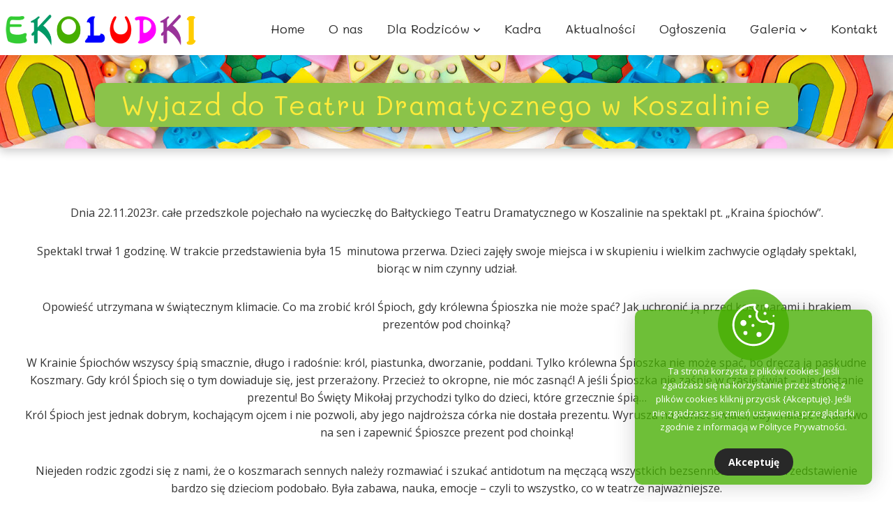

--- FILE ---
content_type: text/html; charset=UTF-8
request_url: https://ekoludki.edu.pl/wyjazd-do-teatru-dramatycznego-w-koszalinie/
body_size: 12939
content:
<!DOCTYPE html><html lang="pl-PL"><head><meta http-equiv="Content-Type" content="text/html; charset=UTF-8"/><meta name="viewport" content="width=device-width, initial-scale=1.0, minimum-scale=1.0"/><link media="all" href="https://ekoludki.edu.pl/wp-content/cache/autoptimize/css/autoptimize_f9594d3462d86d7f3e7536815098e1a9.css" rel="stylesheet"><style media="screen and (max-width: 1024px)">.header_1,.header_2,.header_3{width:100%}div#layout.layout_1,div#layout.layout_2{width:94% !important}div#layout.layout_1 .row,div#layout.layout_2 .row{width:90% !important}</style><link media="screen and (max-width: 768px)" href="https://ekoludki.edu.pl/wp-content/cache/autoptimize/css/autoptimize_9b82dfa87c89af70ab705b9238ca7473.css" rel="stylesheet"><link media="screen and (max-width: 480px)" href="https://ekoludki.edu.pl/wp-content/cache/autoptimize/css/autoptimize_275db5822d7b7285d41278603c0979b6.css" rel="stylesheet"><title>Wyjazd do Teatru Dramatycznego w Koszalinie &#8211; Przedszkole EkoLudki</title><meta name='robots' content='max-image-preview:large' /><link rel='dns-prefetch' href='//fonts.googleapis.com' /><link rel="alternate" type="application/rss+xml" title="Przedszkole EkoLudki &raquo; Kanał z wpisami" href="https://ekoludki.edu.pl/feed/" /><link rel="alternate" title="oEmbed (JSON)" type="application/json+oembed" href="https://ekoludki.edu.pl/wp-json/oembed/1.0/embed?url=https%3A%2F%2Fekoludki.edu.pl%2Fwyjazd-do-teatru-dramatycznego-w-koszalinie%2F" /><link rel="alternate" title="oEmbed (XML)" type="text/xml+oembed" href="https://ekoludki.edu.pl/wp-json/oembed/1.0/embed?url=https%3A%2F%2Fekoludki.edu.pl%2Fwyjazd-do-teatru-dramatycznego-w-koszalinie%2F&#038;format=xml" /><link rel='stylesheet' id='google-font-open-sans-css' href='https://fonts.googleapis.com/css?family=Open+Sans%3A300%2C400%2C700&#038;ver=6.9' media='all' /><link rel='stylesheet' id='google-font-mali-css' href='https://fonts.googleapis.com/css?family=Mali%3A300%2C400%2C700&#038;ver=6.9' media='all' /> <script src="https://ekoludki.edu.pl/wp-includes/js/jquery/jquery.min.js?ver=3.7.1" id="jquery-core-js"></script> <script></script><link rel="https://api.w.org/" href="https://ekoludki.edu.pl/wp-json/" /><link rel="alternate" title="JSON" type="application/json" href="https://ekoludki.edu.pl/wp-json/wp/v2/posts/7311" /><link rel="EditURI" type="application/rsd+xml" title="RSD" href="https://ekoludki.edu.pl/xmlrpc.php?rsd" /><meta name="generator" content="WordPress 6.9" /><link rel="canonical" href="https://ekoludki.edu.pl/wyjazd-do-teatru-dramatycznego-w-koszalinie/" /><link rel='shortlink' href='https://ekoludki.edu.pl/?p=7311' /><meta name="format-detection" content="telephone=no"> <script>document.documentElement.className=document.documentElement.className.replace('no-js','js');</script> <meta name="generator" content="Powered by WPBakery Page Builder - drag and drop page builder for WordPress."/><meta name="generator" content="Powered by Slider Revolution 6.7.14 - responsive, Mobile-Friendly Slider Plugin for WordPress with comfortable drag and drop interface." /><style id="codevz-inline-css" data-noptimize>.admin-bar .cz_fixed_top_border{top:32px}.admin-bar i.offcanvas-close{top:32px}.admin-bar .offcanvas_area,.admin-bar .hidden_top_bar{margin-top:32px}.admin-bar .header_5,.admin-bar .onSticky{top:32px}@media screen and (max-width:768px){.admin-bar .header_5,.admin-bar .onSticky,.admin-bar .cz_fixed_top_border,.admin-bar i.offcanvas-close{top:46px}.admin-bar .onSticky{top:0}.admin-bar .offcanvas_area,.admin-bar .offcanvas_area,.admin-bar .hidden_top_bar{margin-top:46px;height:calc(100% - 46px)}}.row,section.elementor-section.elementor-section-boxed>.elementor-container{width:1270px}a:hover,.sf-menu>.cz.current_menu>a,.sf-menu>.cz .cz.current_menu>a,.sf-menu>.current-menu-parent>a,.comment-text .star-rating span,.codevz-404 span{color:#46ae00}form button,.button,#edd-purchase-button,.edd-submit,.edd-submit.button.blue,.edd-submit.button.blue:hover,.edd-submit.button.blue:focus,[type=submit].edd-submit,.sf-menu>.cz>a:before,.sf-menu>.cz>a:before,.post-password-form input[type=submit],.wpcf7-submit,.submit_user,#commentform #submit,.commentlist li.bypostauthor>.comment-body:after,.commentlist li.comment-author-admin>.comment-body:after,.pagination .current,.pagination>b,.pagination a:hover,.page-numbers .current,.page-numbers a:hover,.pagination .next:hover,.pagination .prev:hover,input[type=submit],.sticky:before,.commentlist li.comment-author-admin .fn,input[type=submit],input[type=button],.cz_header_button,.cz_default_portfolio a,.cz_readmore,.more-link,a.cz_btn,div.cz_btn{background-color:#46ae00}.cs_load_more_doing,div.wpcf7 .wpcf7-form .ajax-loader{border-right-color:#46ae00}input:focus,textarea:focus,select:focus{border-color:#46ae00 !important}::selection{background-color:#46ae00;color:#fff}::-moz-selection{background-color:#46ae00;color:#fff}form button,.comment-form button,a.cz_btn,div.cz_btn,a.cz_btn_half_to_fill:before,a.cz_btn_half_to_fill_v:before,a.cz_btn_half_to_fill:after,a.cz_btn_half_to_fill_v:after,a.cz_btn_unroll_v:before,a.cz_btn_unroll_h:before,a.cz_btn_fill_up:before,a.cz_btn_fill_down:before,a.cz_btn_fill_left:before,a.cz_btn_fill_right:before,.wpcf7-submit,input[type=submit],input[type=button],.button,.cz_header_button,.woocommerce a.button,.woocommerce input.button,.woocommerce #respond input#submit.alt,.woocommerce a.button.alt,.woocommerce button.button.alt,.woocommerce input.button.alt,.woocommerce #respond input#submit,.woocommerce a.button,.woocommerce button.button,.woocommerce input.button,#edd-purchase-button,.edd-submit,[type=submit].edd-submit,.edd-submit.button.blue,.woocommerce #payment #place_order,.woocommerce-page #payment #place_order,.woocommerce button.button:disabled,.woocommerce button.button:disabled[disabled],.woocommerce a.button.wc-forward,.wp-block-search .wp-block-search__button{background-color:#3f51b5;border-style:solid;border-radius:2px}form button:hover,.comment-form button:hover,a.cz_btn:hover,div.cz_btn:hover,a.cz_btn_half_to_fill:hover:before,a.cz_btn_half_to_fill_v:hover:before,a.cz_btn_half_to_fill:hover:after,a.cz_btn_half_to_fill_v:hover:after,a.cz_btn_unroll_v:after,a.cz_btn_unroll_h:after,a.cz_btn_fill_up:after,a.cz_btn_fill_down:after,a.cz_btn_fill_left:after,a.cz_btn_fill_right:after,.wpcf7-submit:hover,input[type=submit]:hover,input[type=button]:hover,.button:hover,.cz_header_button:hover,.woocommerce a.button:hover,.woocommerce input.button:hover,.woocommerce #respond input#submit.alt:hover,.woocommerce a.button.alt:hover,.woocommerce button.button.alt:hover,.woocommerce input.button.alt:hover,.woocommerce #respond input#submit:hover,.woocommerce a.button:hover,.woocommerce button.button:hover,.woocommerce input.button:hover,#edd-purchase-button:hover,.edd-submit:hover,[type=submit].edd-submit:hover,.edd-submit.button.blue:hover,.edd-submit.button.blue:focus,.woocommerce #payment #place_order:hover,.woocommerce-page #payment #place_order:hover,.woocommerce div.product form.cart .button:hover,.woocommerce button.button:disabled:hover,.woocommerce button.button:disabled[disabled]:hover,.woocommerce a.button.wc-forward:hover,.wp-block-search .wp-block-search__button:hover{background-color:#e53935}.widget{background-color:#fff;border-style:solid;border-width:1px;border-color:#ccc;border-radius:0;box-shadow:0px 5px 25px 0px rgba(0,0,0,.2)}.widget a{padding-left:12px;border-style:solid;border-left-width:1px;border-color:#46ae00}.widget>h4,.sidebar_inner .widget_block>div>div>h2{font-size:32px;background-color:#f7f7f7;width:auto;height:30px;padding-left:12px;border-style:none}input,textarea,select,.qty,.woocommerce-input-wrapper .select2-selection--single,#add_payment_method table.cart td.actions .coupon .input-text,.woocommerce-cart table.cart td.actions .coupon .input-text,.woocommerce-checkout table.cart td.actions .coupon .input-text{padding-top:12px;padding-bottom:12px;border-style:solid;border-radius:2px}.elms_row .cz_social a,.fixed_side .cz_social a,#xtra-social-popup [class*=xtra-social-type-] a{font-size:16px;color:#fff;background-color:rgba(255,255,255,.05);padding:5px;margin-right:3px;margin-left:4px;border-style:solid;border-radius:50px}.header_1{background-color:transparent;background-image:linear-gradient(180deg,#46ae00,#e53935)}#menu_header_1>.cz>a{font-size:16px;color:#fff;font-weight:300;text-transform:uppercase;padding-right:0;padding-left:0;margin-right:15px;margin-left:15px}#menu_header_1>.cz>a:hover,#menu_header_1>.cz:hover>a,#menu_header_1>.cz.current_menu>a,#menu_header_1>.current-menu-parent>a{color:#fff}#menu_header_1>.cz>a:before{background-color:#fff;height:2px;border-radius:3px;bottom:2px;left:0}#menu_header_1>.cz:after{color:rgba(255,255,255,.2)}#menu_header_1 .cz .sub-menu:not(.cz_megamenu_inner_ul),#menu_header_1 .cz_megamenu_inner_ul .cz_megamenu_inner_ul{background-color:#46ae00;width:200px;padding:24px 2px 24px 6px;margin-left:27px;border-radius:15px}#menu_header_1 .cz .cz a{font-size:12px;color:rgba(255,255,255,.61);text-transform:uppercase;border-color:rgba(255,255,255,.01)}#menu_header_1 .cz .cz a:hover,#menu_header_1 .cz .cz:hover>a,#menu_header_1 .cz .cz.current_menu>a,#menu_header_1 .cz .current_menu>.current_menu{color:#fff}.header_2{background-color:#fff;box-shadow:0px 0px 22px 0px rgba(0,0,0,.15)}#menu_header_2>.cz>a{font-size:18px;color:#2d2d2d;font-weight:400;text-transform:none;padding-right:5px;padding-left:5px;margin-right:12px;margin-left:12px}#menu_header_2>.cz>a:hover,#menu_header_2>.cz:hover>a,#menu_header_2>.cz.current_menu>a,#menu_header_2>.current-menu-parent>a{color:#e53935}#menu_header_2>.cz>a:before{background-color:#46ae00;height:2px;border-radius:0;bottom:7px}.rtl #menu_header_2>.cz>a:before{left:auto;right:-15px}#menu_header_2 .cz .sub-menu:not(.cz_megamenu_inner_ul),#menu_header_2 .cz_megamenu_inner_ul .cz_megamenu_inner_ul{background-color:#fff;width:260px;padding:0;margin:1px 12px 0 35px;border-style:solid;border-radius:3px;box-shadow:0px 5px 30px 0px rgba(0,0,0,.27)}#menu_header_2 .cz .cz a{font-size:17px;color:#353535;letter-spacing:0px;padding-top:15px;padding-bottom:15px;border-style:solid;border-bottom-width:1px;border-color:#d8d8d8}#menu_header_2 .cz .cz a:hover,#menu_header_2 .cz .cz:hover>a,#menu_header_2 .cz .cz.current_menu>a,#menu_header_2 .cz .current_menu>.current_menu{color:#e53935;background-color:rgba(221,221,221,.28);padding-right:30px;padding-left:30px}.onSticky{background-color:#fff !important;box-shadow:0px 10px 35px 0px rgba(0,0,0,.1) !important}.header_4{padding-top:-2px;box-shadow:0px 10px 20px 0px rgba(0,0,0,.08)}#menu_header_4{background-size:cover;background-color:#f7f7f7;padding-top:21px}#menu_header_4>.cz>a{color:#282828;font-weight:500;border-style:solid;border-bottom-width:1px;border-color:rgba(0,0,0,.15)}#menu_header_4>.cz>a:hover,#menu_header_4>.cz:hover>a,#menu_header_4>.cz.current_menu>a,#menu_header_4>.current-menu-parent>a{color:#fff;background-color:#e53935}#menu_header_4 .cz .cz a{color:#fff;background-color:#46ae00;border-style:solid;border-color:rgba(0,0,0,.15)}#menu_header_4 .cz .cz a:hover,#menu_header_4 .cz .cz:hover>a,#menu_header_4 .cz .cz.current_menu>a,#menu_header_4 .cz .current_menu>.current_menu{color:#000}.page_title,.header_onthe_cover .page_title{color:#fff;background-repeat:no-repeat;background-position:center center;background-size:cover;background-image:url(https://ekoludki.edu.pl/wp-content/uploads/2022/10/top.jpg);padding:40px 0 10px;box-shadow:0px 5px 12px 0px rgba(0,0,0,.19)}.page_title .section_title{font-size:38px;color:#ffeb3b;font-weight:400;letter-spacing:1.3px;background-color:#8bc34a;padding:8px 38px;margin-bottom:21px;border-radius:12px;box-shadow:4px 4px 12px 4px rgba(0,0,0,.17)}.page_title a,.page_title i{font-size:14px;color:#fff}.breadcrumbs{padding-top:9px;border-style:solid;border-radius:22px}[class*=cz_tooltip_] [data-title]:after{font-family:'Open Sans'}body,body.rtl,.rtl form{font-size:16px;color:#333;font-family:'Open Sans';line-height:1.7}body h1{font-size:46px;font-weight:400}body h2{font-size:40px;font-weight:400}body h3{font-size:34px;font-weight:300}body h4{font-size:28px;font-weight:400}body h5{font-size:22px;font-weight:400}body h6{font-size:18px;color:#333;font-weight:400;letter-spacing:0px}.cz_middle_footer{background-color:transparent;background-image:linear-gradient(180deg,#fff,rgba(139,195,74,.35),#8bc34a);padding-top:45px;padding-bottom:10px;border-style:solid;border-top-width:2px;border-color:#eee}.footer_widget{font-size:15px;color:#333;padding:10px}.cz_middle_footer a{font-size:15px;color:#666;line-height:2;margin-left:-20px}.rtl .cz_middle_footer a{margin-left:0;margin-right:-20px}.cz_middle_footer a:hover{color:#e53935;margin-right:0;margin-left:0}.footer_2{background-color:#e53935}i.backtotop{font-size:14px;color:#fff;background-color:#18c735;border-style:solid;border-radius:50px}.footer_widget>h4,footer .widget_block>div>div>h2{font-size:21px;color:#e53935;font-weight:400;letter-spacing:0px;margin-bottom:7px;border-style:solid;border-bottom-width:1px;border-color:#fff}.woocommerce ul.products li.product a img{padding-top:0;padding-bottom:0;margin-bottom:0;border-style:none;border-width:1px;border-radius:2px}i.backtotop:hover{background-color:#e53935}.woocommerce ul.products li.product .woocommerce-loop-category__title,.woocommerce ul.products li.product .woocommerce-loop-product__title,.woocommerce ul.products li.product h3,.woocommerce.woo-template-2 ul.products li.product .woocommerce-loop-category__title,.woocommerce.woo-template-2 ul.products li.product .woocommerce-loop-product__title,.woocommerce.woo-template-2 ul.products li.product h3{letter-spacing:-1px;background-color:#fff;padding-bottom:30px;margin-bottom:20px}.woocommerce ul.products li.product .star-rating{display:none}.woocommerce ul.products li.product .button.add_to_cart_button,.woocommerce ul.products li.product .button[class*=product_type_]{font-size:14px;font-weight:400;background-color:transparent;background-image:linear-gradient(135deg,#46ae00,#e53935);border-style:solid;border-radius:2px;position:absolute;bottom:120px;left:calc(50% - 70px);opacity:.0}.woocommerce span.onsale,.woocommerce ul.products li.product .onsale,.woocommerce.single span.onsale,.woocommerce.single ul.products li.product .onsale{font-size:13px;color:#fff;font-weight:400;line-height:1em;letter-spacing:2px;background-color:transparent;background-image:linear-gradient(135deg,#46ae00,#e53935);width:1em;height:1em;padding:11px 12px;border-radius:2px;top:15px;left:15px}.woocommerce ul.products li.product .price{font-size:18px;color:#46ae00;font-weight:500;margin-left:-1px;border-radius:2px;top:15px;right:15px}.woocommerce div.product .product_title{font-size:32px;letter-spacing:-1px}.woocommerce .woocommerce-product-rating .star-rating{color:#e53935}.woocommerce div.product .summary p.price,.woocommerce div.product .summary span.price{font-size:24px;color:#000;font-weight:200}.widget a:hover{color:#46ae00}.tagcloud a,.widget .tagcloud a,.cz_post_cat a{color:rgba(0,0,0,.6);background-color:rgba(255,255,255,.1);padding:5px 8px 5px 9px;margin-right:5px;border-style:none;border-width:0;border-radius:2px;box-shadow:0px 0px 8px 0px rgba(0,0,0,.1)}.tagcloud a:hover,.widget .tagcloud a:hover,.cz_post_cat a:hover{color:#fff;background-color:#46ae00}.pagination a,.pagination>b,.pagination span,.page-numbers a,.page-numbers span,.woocommerce nav.woocommerce-pagination ul li a,.woocommerce nav.woocommerce-pagination ul li span{color:rgba(0,0,0,.5);font-weight:500;margin-right:2px;margin-left:2px;border-radius:2px}#menu_header_1 .sub-menu .sub-menu:not(.cz_megamenu_inner_ul){margin-top:-24px;margin-left:4px}#menu_header_2 .sub-menu .sub-menu:not(.cz_megamenu_inner_ul){margin-top:-1px;margin-left:12px}.page_title .row{background-color:transparent}.cz-cpt-post .cz_readmore,.cz-cpt-post .more-link{font-size:14px;color:#fff;background-color:#46ae00;padding:7px 20px 7px 10px;border-radius:4px;box-shadow:0px 0px 12px 0px rgba(0,0,0,.21)}.rtl.cz-cpt-post .cz_readmore,.rtl.cz-cpt-post .more-link{padding-left:20px;padding-right:10px}.cz-cpt-post .cz_readmore:hover,.cz-cpt-post .more-link:hover{color:#fff;background-color:#e53935}.cz-cpt-post .cz_readmore i,.cz-cpt-post .more-link i{color:#fff}.rtl.cz-cpt-post .cz_readmore i,.rtl.cz-cpt-post .more-link i{margin-right:0;margin-left:10px}.woocommerce ul.products li.product .button.add_to_cart_button:hover,.woocommerce ul.products li.product .button[class*=product_type_]:hover{color:#46ae00;background-color:transparent;background-image:linear-gradient(45deg,#fff,#fff);box-shadow:0px 5px 20px 0px rgba(0,0,0,.2);bottom:130px;opacity:1}.woocommerce div.product div.images img{border-radius:5px}h1,h2,h3,h4,h5,h6{color:#46ae00;font-family:'Mali';line-height:1.25;letter-spacing:-1px}.cz-cpt-post .cz_post_image,.cz-cpt-post .cz_post_svg{width:0;height:0;border-style:solid}.cz-cpt-post .cz_default_loop>div{padding-bottom:30px;border-style:none;border-bottom-width:1px;border-radius:2px}.woocommerce .woocommerce-result-count{font-size:14px;background-color:rgba(255,255,255,.03);padding:8px 30px;border-radius:50px}.woocommerce ul.products li.product .woocommerce-loop-product__link{border-radius:2px;box-shadow:0px 5px 35px 0px rgba(0,0,0,.08)}.cz-cpt-portfolio .cz_default_loop .cz_post_title h3{font-size:24px;color:#000;font-weight:700;letter-spacing:-1px}#menu_header_4>.cz{border-style:solid}[class*=cz_tooltip_] [data-title]:after{color:#fff;background-color:#e53935;padding-top:7px;padding-bottom:7px;border-radius:2px}.sidebar_inner{margin-top:35px}#menu_header_2>.cz>a .cz_indicator{font-size:12px}#menu_header_4>.cz>a .cz_indicator{font-size:21px;color:#000;border-style:solid;border-color:rgba(0,0,0,.15)}#menu_header_4 .cz .cz a .cz_indicator{font-size:12px;color:#000;border-style:solid;border-color:rgba(0,0,0,.15)}.cz-cpt-post .cz_default_loop .cz_post_title h3{font-size:28px;font-weight:400;letter-spacing:0px}.cz-cpt-post .cz_default_loop .cz_post_author_avatar img{width:0;height:0}.cz-cpt-post .cz_default_loop .cz_post_author_name{font-size:0px}.cz-cpt-post .cz_default_loop .cz_post_date{margin-top:-28px;margin-left:-15px}.cz-cpt-post .cz_default_loop .cz_post_excerpt{font-size:16px;color:rgba(0,0,0,.63);line-height:1.8}.single_con{font-size:16px;line-height:1.6}.single .content .xtra-post-title{font-size:42px}.single_con .cz_single_fi img{border-radius:3px}.next_prev .previous i,.next_prev .next i{color:#e53935;background-color:rgba(255,255,255,.1);border-style:solid;border-width:1px;border-color:rgba(70,174,0,.74);border-radius:2px;box-shadow:0px 2px 10px 0px rgba(0,0,0,.1)}.next_prev .previous:hover i,.next_prev .next:hover i{color:#fff;background-color:#e53935}.next_prev h4{font-size:18px;color:#3f51b5;letter-spacing:0px}.next_prev h4 small{font-size:13px;color:rgba(0,0,0,.72);margin-bottom:6px}#comments>h3,.content.cz_related_posts>h4,.cz_author_box h4,.related.products>h2,.upsells.products>h2,.up-sells.products>h2{color:#000;font-weight:500;letter-spacing:0px;background-color:#fff;padding:20px;margin-top:30px;margin-bottom:30px;border-style:solid;border-bottom-width:0;border-left-width:10px;border-color:#e53935;border-radius:2px;box-shadow:0px 5px 15px 0px rgba(0,0,0,.08)}.rtl #comments>h3,.rtl .content.cz_related_posts>h4,.rtl .cz_author_box h4,.rtl .related.products>h2,.rtl .upsells.products>h2,.rtl .up-sells.products>h2{border-left-width:0;border-right-width:10px}.cz_related_posts .cz_related_post .cz_post_image{border-radius:3px;box-shadow:0px 5px 25px 0px rgba(0,0,0,.1)}.cz_related_posts .cz_related_post h3{font-size:24px;color:#46ae00;font-weight:400;letter-spacing:-1px;margin-top:15px}.cz_related_posts .cz_related_post_date{font-size:12px;color:#e53935}.cz_related_posts .cz_related_post_date a{color:rgba(0,0,0,.5)}.xtra-comments .commentlist li article{font-size:17px;margin-bottom:30px;border-style:none;box-shadow:0px 5px 25px 0px rgba(0,0,0,.08)}.cz-cpt-portfolio .cz_default_loop .cz_post_title h3:hover{color:#46ae00}.sf-menu,.sf-menu>.cz>a{font-family:'Mali'}.cz-cpt-post article .cz_post_icon{color:#fff;background-color:transparent;background-image:linear-gradient(135deg,#46ae00,#e53935)}.cz-cpt-post .cz_readmore:hover i,.cz-cpt-post .more-link:hover i{color:#fff}.cz_related_posts .cz_related_post:hover .cz_post_image{box-shadow:0px 10px 35px 0px rgba(0,0,0,.25)}.cz-cpt-portfolio article .cz_post_icon{color:#fff;background-color:transparent;background-image:linear-gradient(135deg,#46ae00,#e53935)}.cz-cpt-portfolio .cz_default_loop .cz_post_date{color:rgba(0,0,0,.46)}.woocommerce ul.products li.product:hover .woocommerce-loop-product__link{box-shadow:0px 5px 45px 0px rgba(0,0,0,.2)}.single_con .tagcloud a:first-child,.single_con .cz_post_cat a:first-child{color:#fff;background-color:#46ae00;margin-right:6px}.widget>h4:before,.sidebar_inner .widget_block>div>div>h2:before{background-color:#46ae00;width:2px;height:49px;margin-left:-12px;top:-2px;left:5px}.rtl .widget>h4:before,.rtl .sidebar_inner .widget_block>div>div>h2:before{left:auto;right:-30px}.woocommerce div.product .woocommerce-tabs .panel{font-size:16px;background-color:#fff;padding:50px;border-style:none;border-radius:2px;box-shadow:0px 10px 35px 0px rgba(0,0,0,.12)}.woocommerce div.product .woocommerce-tabs ul.tabs li.active{color:rgba(70,174,0,.9);font-weight:500;background-color:#fff;margin-right:5px;margin-left:5px;border-style:none;border-radius:2px 2px 0 0}.woocommerce div.product .woocommerce-tabs ul.tabs li{font-size:16px;font-weight:400;background-color:#fff;border-style:none;border-radius:2px;box-shadow:0px 10px 35px 0px rgba(0,0,0,.12);margin-top:15px !important}.woocommerce ul.products li.product:hover .woocommerce-loop-category__title,.woocommerce ul.products li.product:hover .woocommerce-loop-product__title,.woocommerce ul.products li.product:hover h3,.woocommerce.woo-template-2 ul.products li.product:hover .woocommerce-loop-category__title,.woocommerce.woo-template-2 ul.products li.product:hover .woocommerce-loop-product__title,.woocommerce.woo-template-2 ul.products li.product:hover h3{color:#46ae00}.woocommerce div.product .summary p.price del span,.woocommerce div.product .summary span.price del span{font-size:20px;text-decoration:none}div.xtra-share{background-color:#fff;border-style:none;box-shadow:0px 5px 25px 0px rgba(0,0,0,.1)}div.xtra-share a{color:#46ae00;opacity:1}div.xtra-share a:hover{color:#e53935}.woocommerce div.product form.cart .button:hover{color:#46ae00;background-color:transparent;background-image:linear-gradient(45deg,#fff,#fff);box-shadow:0px 5px 20px 0px rgba(0,0,0,.2);bottom:130px;opacity:1}.woocommerce .cart .xtra-product-icons{background-color:transparent;background-image:linear-gradient(135deg,#46ae00,#e53935);border-style:solid;border-radius:2px}.woocommerce .cart .xtra-product-icons:hover{color:#46ae00;background-color:transparent;background-image:linear-gradient(45deg,#fff,#fff);box-shadow:0px 5px 20px 0px rgba(0,0,0,.2);bottom:130px;opacity:1}.products .product .xtra-product-icons{background-color:transparent;background-image:linear-gradient(45deg,#46ae00,#e53935);margin-right:5px;border-radius:2px}.rtl .products .product .xtra-product-icons{margin-right:0;margin-left:5px}.products .product .xtra-add-to-wishlist:hover{background-color:#e53935}.products .product .xtra-product-quick-view:hover{background-color:#e53935}.cz_related_posts .cz_related_post_date a:hover{color:#46ae00}#xtra_quick_view .cz_popup_in{border-radius:2px;box-shadow:0px 10px 35px 0px rgba(0,0,0,.2)}.woocommerce div.product form.cart .button{font-weight:500;background-color:transparent;background-image:linear-gradient(135deg,#46ae00,#e53935);border-style:solid;border-radius:2px}.products .product .xtra-add-to-wishlist{border-radius:2px 2px 0 0}.products .product .xtra-product-quick-view{border-radius:0 0 2px 2px}.single .xtra-post-title-date a{letter-spacing:0px;margin-top:0}.quantity-up{color:#fff;background-color:transparent;background-image:linear-gradient(90deg,#46ae00,#e53935);padding:2px;margin-left:-17px;border-radius:3px}.quantity-up:hover{color:#46ae00;background-color:transparent;background-image:linear-gradient(90deg,#fff,#fff);box-shadow:0px 10px 20px 0px rgba(0,0,0,.15)}.woocommerce .quantity .qty{width:80px;padding-right:50px;padding-left:50px;margin-left:-11px;border-radius:3px}.quantity-down{color:#fff;background-color:transparent;background-image:linear-gradient(90deg,#46ae00,#e53935);padding:2px;border-radius:3px}.quantity-down:hover{color:#46ae00;background-color:transparent;background-image:linear-gradient(90deg,#fff,#fff);box-shadow:0px 10px 20px 0px rgba(0,0,0,.15)}div.xtra-share:before{font-size:14px;color:rgba(229,57,53,.4)}.xtra-fixed-mobile-nav{background-color:#fff;box-shadow:0px -5px 20px 0px rgba(0,0,0,.12)}.xtra-fixed-mobile-nav a i,.xtra-fixed-mobile-nav a img{font-size:28px;color:#e53935}.xtra-fixed-mobile-nav a span{font-size:18px;color:#46ae00;margin-left:10px}.rtl .xtra-fixed-mobile-nav a span{margin-left:0;margin-right:10px}div.xtra-cookie{font-size:13px;background-color:rgba(70,174,0,.78);padding:21px}a.xtra-cookie-button{background-color:#3f51b5}@media screen and (max-width:1270px){#layout{width:100%!important}#layout.layout_1,#layout.layout_2{width:95%!important}.row{width:90% !important;padding:0}blockquote{padding:20px}footer .elms_center,footer .have_center .elms_left,footer .have_center .elms_center,footer .have_center .elms_right{float:none;display:block;text-align:center;margin:0 auto;flex:unset}}@media screen and (max-width:480px){.single .content .xtra-post-title{font-size:36px;text-align:center;margin-top:-30px}#comments>h3,.content.cz_related_posts>h4,.cz_author_box h4,.related.products>h2,.upsells.products>h2,.up-sells.products>h2{font-size:16px;text-align:center;padding-top:10px;padding-bottom:10px;margin-bottom:20px;border-style:solid;border-width:0 5px}.cz_related_posts .cz_related_post>div{text-align:center}.cz_related_posts .cz_related_post h3{font-size:22px}.xtra-comments .commentlist li article{font-size:15px;line-height:1.5;padding:25px}.woocommerce .woocommerce-result-count{margin-top:-40px}.widget>h4:before,.sidebar_inner .widget_block>div>div>h2:before{bottom:5px;left:50%}.woocommerce div.product .woocommerce-tabs .panel{font-size:15px;line-height:1.5;padding:25px;margin-bottom:0}.woocommerce div.product .woocommerce-tabs ul.tabs li{font-size:14px}}</style><script>function setREVStartSize(e){window.RSIW=window.RSIW===undefined?window.innerWidth:window.RSIW;window.RSIH=window.RSIH===undefined?window.innerHeight:window.RSIH;try{var pw=document.getElementById(e.c).parentNode.offsetWidth,newh;pw=pw===0||isNaN(pw)||(e.l=="fullwidth"||e.layout=="fullwidth")?window.RSIW:pw;e.tabw=e.tabw===undefined?0:parseInt(e.tabw);e.thumbw=e.thumbw===undefined?0:parseInt(e.thumbw);e.tabh=e.tabh===undefined?0:parseInt(e.tabh);e.thumbh=e.thumbh===undefined?0:parseInt(e.thumbh);e.tabhide=e.tabhide===undefined?0:parseInt(e.tabhide);e.thumbhide=e.thumbhide===undefined?0:parseInt(e.thumbhide);e.mh=e.mh===undefined||e.mh==""||e.mh==="auto"?0:parseInt(e.mh,0);if(e.layout==="fullscreen"||e.l==="fullscreen")
newh=Math.max(e.mh,window.RSIH);else{e.gw=Array.isArray(e.gw)?e.gw:[e.gw];for(var i in e.rl)if(e.gw[i]===undefined||e.gw[i]===0)e.gw[i]=e.gw[i-1];e.gh=e.el===undefined||e.el===""||(Array.isArray(e.el)&&e.el.length==0)?e.gh:e.el;e.gh=Array.isArray(e.gh)?e.gh:[e.gh];for(var i in e.rl)if(e.gh[i]===undefined||e.gh[i]===0)e.gh[i]=e.gh[i-1];var nl=new Array(e.rl.length),ix=0,sl;e.tabw=e.tabhide>=pw?0:e.tabw;e.thumbw=e.thumbhide>=pw?0:e.thumbw;e.tabh=e.tabhide>=pw?0:e.tabh;e.thumbh=e.thumbhide>=pw?0:e.thumbh;for(var i in e.rl)nl[i]=e.rl[i]<window.RSIW?0:e.rl[i];sl=nl[0];for(var i in nl)if(sl>nl[i]&&nl[i]>0){sl=nl[i];ix=i;}
var m=pw>(e.gw[ix]+e.tabw+e.thumbw)?1:(pw-(e.tabw+e.thumbw))/(e.gw[ix]);newh=(e.gh[ix]*m)+(e.tabh+e.thumbh);}
var el=document.getElementById(e.c);if(el!==null&&el)el.style.height=newh+"px";el=document.getElementById(e.c+"_wrapper");if(el!==null&&el){el.style.height=newh+"px";el.style.display="block";}}catch(e){console.log("Failure at Presize of Slider:"+e)}};</script> <noscript><style>.wpb_animate_when_almost_visible{opacity:1}</style></noscript></head><body id="intro" class="wp-singular post-template-default single single-post postid-7311 single-format-standard wp-embed-responsive wp-theme-xtra wp-child-theme-xtra-child cz-cpt-post  cz_sticky theme-4.6.3 codevz-plus-4.9.10 clr cz-page-7311 wpb-js-composer js-comp-ver-7.7.2 vc_responsive"  data-ajax="https://ekoludki.edu.pl/wp-admin/admin-ajax.php"><div id="layout" class="clr layout_"><div class="inner_layout"><div class="cz_overlay" aria-hidden="true"></div><header id="site_header" class="page_header clr cz_sticky_h2"><div class="header_2 header_is_sticky smart_sticky cz_submenu_fx_collapse"><div class="row elms_row"><div class="clr"><div class="elms_left header_2_left"><div class="cz_elm logo_header_2_left_0 inner_logo_header_2_left_0" style="margin-top:20px;margin-bottom:12px;"><div class="logo_is_img logo"><a href="https://ekoludki.edu.pl/" title=""><img src="data:image/svg+xml,%3Csvg%20xmlns%3D&#39;http%3A%2F%2Fwww.w3.org%2F2000%2Fsvg&#39;%20width=&#39;280&#39;%20height=&#39;47&#39;%20viewBox%3D&#39;0%200%20280%2047&#39;%2F%3E" data-czlz data-src="https://ekoludki.edu.pl/wp-content/uploads/2022/09/ekoludki-logo.png" alt="Przedszkole EkoLudki" width="280" height="47" style="width: 280px"></a></div></div></div><div class="elms_right header_2_right"><div class="cz_elm menu_header_2_right_1 inner_menu_header_2_right_0" style="margin-top:20px;margin-bottom:12px;"><i class="fa fa-bars hide icon_mobile_cz_menu_default cz_mi_34294" style=""><span></span></i><ul id="menu_header_2" class="sf-menu clr cz_menu_default" data-indicator="fa fa-angle-down" data-indicator2="fa fa-angle-right"><li id="menu-header_2-1356" class="menu-item menu-item-type-custom menu-item-object-custom menu-item-home cz" data-sub-menu=""><a href="https://ekoludki.edu.pl/" data-title="Home"><span>Home</span></a></li><li id="menu-header_2-1443" class="menu-item menu-item-type-post_type menu-item-object-page cz" data-sub-menu=""><a href="https://ekoludki.edu.pl/o-nas/" data-title="O nas"><span>O nas</span></a></li><li id="menu-header_2-1436" class="menu-item menu-item-type-custom menu-item-object-custom menu-item-has-children cz" data-sub-menu=""><a href="#" data-title="Dla Rodziców"><span>Dla Rodziców</span><i class="cz_indicator fa"></i></a><ul class="sub-menu"><li id="menu-header_2-1441" class="menu-item menu-item-type-post_type menu-item-object-page cz" data-sub-menu=""><a href="https://ekoludki.edu.pl/plan-dnia/" data-title="Plan dnia"><span>Plan dnia</span></a></li><li id="menu-header_2-1440" class="menu-item menu-item-type-post_type menu-item-object-page cz" data-sub-menu=""><a href="https://ekoludki.edu.pl/zajecia-dodatkowe/" data-title="Zajęcia dodatkowe"><span>Zajęcia dodatkowe</span></a></li><li id="menu-header_2-1481" class="menu-item menu-item-type-post_type menu-item-object-page cz" data-sub-menu=""><a href="https://ekoludki.edu.pl/wydarzenia/" data-title="Wydarzenia"><span>Wydarzenia</span></a></li><li id="menu-header_2-1599" class="menu-item menu-item-type-post_type menu-item-object-page cz" data-sub-menu=""><a href="https://ekoludki.edu.pl/rekrutacja/" data-title="Rekrutacja"><span>Rekrutacja</span></a></li><li id="menu-header_2-1442" class="menu-item menu-item-type-post_type menu-item-object-page cz" data-sub-menu=""><a href="https://ekoludki.edu.pl/do-pobrania/" data-title="Do pobrania"><span>Do pobrania</span></a></li><li id="menu-header_2-1439" class="menu-item menu-item-type-post_type menu-item-object-page cz" data-sub-menu=""><a href="https://ekoludki.edu.pl/podstawa-programowa/" data-title="Podstawa programowa"><span>Podstawa programowa</span></a></li><li id="menu-header_2-1438" class="menu-item menu-item-type-post_type menu-item-object-page cz" data-sub-menu=""><a href="https://ekoludki.edu.pl/regulamin/" data-title="Regulamin"><span>Regulamin</span></a></li></ul></li><li id="menu-header_2-1445" class="menu-item menu-item-type-post_type menu-item-object-page cz" data-sub-menu=""><a href="https://ekoludki.edu.pl/kadra/" data-title="Kadra"><span>Kadra</span></a></li><li id="menu-header_2-1646" class="menu-item menu-item-type-post_type menu-item-object-page cz" data-sub-menu=""><a href="https://ekoludki.edu.pl/aktualnosci/" data-title="Aktualności"><span>Aktualności</span></a></li><li id="menu-header_2-1647" class="menu-item menu-item-type-post_type menu-item-object-page cz" data-sub-menu=""><a href="https://ekoludki.edu.pl/ogloszenia/" data-title="Ogłoszenia"><span>Ogłoszenia</span></a></li><li id="menu-header_2-1359" class="menu-item menu-item-type-post_type_archive menu-item-object-portfolio menu-item-has-children cz" data-sub-menu=""><a href="https://ekoludki.edu.pl/galeria/" data-title="Galeria"><span>Galeria</span><i class="cz_indicator fa"></i></a><ul class="sub-menu"><li id="menu-header_2-1444" class="menu-item menu-item-type-post_type menu-item-object-page cz" data-sub-menu=""><a href="https://ekoludki.edu.pl/filmy/" data-title="Filmy"><span>Filmy</span></a></li></ul></li><li id="menu-header_2-1352" class="menu-item menu-item-type-post_type menu-item-object-page cz" data-sub-menu=""><a href="https://ekoludki.edu.pl/kontakt/" data-title="Kontakt"><span>Kontakt</span></a></li></ul><i class="fa czico-198-cancel cz_close_popup xtra-close-icon hide" aria-hidden="true"></i></div></div></div></div></div><div class="header_4 smart_sticky"><div class="row elms_row"><div class="clr"><div class="elms_left header_4_left"><div class="cz_elm logo_header_4_left_2 inner_logo_header_4_left_0" style="margin-top:20px;margin-bottom:10px;"><div class="logo_is_img logo"><a href="https://ekoludki.edu.pl/" title=""><img src="data:image/svg+xml,%3Csvg%20xmlns%3D&#39;http%3A%2F%2Fwww.w3.org%2F2000%2Fsvg&#39;%20width=&#39;180&#39;%20height=&#39;30&#39;%20viewBox%3D&#39;0%200%20180%2030&#39;%2F%3E" data-czlz data-src="https://ekoludki.edu.pl/wp-content/uploads/2022/09/ekoludki-logo.png" alt="Przedszkole EkoLudki" width="180" height="30" style="width: 180px"></a></div></div></div><div class="elms_right header_4_right"><div class="cz_elm menu_header_4_right_3 inner_menu_header_4_right_0" style="margin-top:10px;margin-right:0px;margin-bottom:10px;"><i class="fa czico-063-menu-2 icon_offcanvas_menu inview_right cz_mi_47042" style="color:#ffffff;background-color:#e53935;border-radius:8px;" data-cz-style=".cz_mi_47042:hover{background-color:#46ae00 !important;}"><span></span></i><i class="fa czico-063-menu-2 hide icon_mobile_offcanvas_menu inview_right cz_mi_47042" style="color:#ffffff;background-color:#e53935;border-radius:8px;" data-cz-style=".cz_mi_47042:hover{background-color:#46ae00 !important;}"><span></span></i><ul id="menu_header_4" class="sf-menu clr offcanvas_menu inview_right" data-indicator="fa czico-Icon-Navigation-Expand-More" data-indicator2="fa czico-Icon-Navigation-Expand-More"><li id="menu-header_4-1356" class="menu-item menu-item-type-custom menu-item-object-custom menu-item-home cz" data-sub-menu=""><a href="https://ekoludki.edu.pl/" data-title="Home"><span>Home</span></a></li><li id="menu-header_4-1443" class="menu-item menu-item-type-post_type menu-item-object-page cz" data-sub-menu=""><a href="https://ekoludki.edu.pl/o-nas/" data-title="O nas"><span>O nas</span></a></li><li id="menu-header_4-1436" class="menu-item menu-item-type-custom menu-item-object-custom menu-item-has-children cz" data-sub-menu=""><a href="#" data-title="Dla Rodziców"><span>Dla Rodziców</span><i class="cz_indicator fa"></i></a><ul class="sub-menu"><li id="menu-header_4-1441" class="menu-item menu-item-type-post_type menu-item-object-page cz" data-sub-menu=""><a href="https://ekoludki.edu.pl/plan-dnia/" data-title="Plan dnia"><span>Plan dnia</span></a></li><li id="menu-header_4-1440" class="menu-item menu-item-type-post_type menu-item-object-page cz" data-sub-menu=""><a href="https://ekoludki.edu.pl/zajecia-dodatkowe/" data-title="Zajęcia dodatkowe"><span>Zajęcia dodatkowe</span></a></li><li id="menu-header_4-1481" class="menu-item menu-item-type-post_type menu-item-object-page cz" data-sub-menu=""><a href="https://ekoludki.edu.pl/wydarzenia/" data-title="Wydarzenia"><span>Wydarzenia</span></a></li><li id="menu-header_4-1599" class="menu-item menu-item-type-post_type menu-item-object-page cz" data-sub-menu=""><a href="https://ekoludki.edu.pl/rekrutacja/" data-title="Rekrutacja"><span>Rekrutacja</span></a></li><li id="menu-header_4-1442" class="menu-item menu-item-type-post_type menu-item-object-page cz" data-sub-menu=""><a href="https://ekoludki.edu.pl/do-pobrania/" data-title="Do pobrania"><span>Do pobrania</span></a></li><li id="menu-header_4-1439" class="menu-item menu-item-type-post_type menu-item-object-page cz" data-sub-menu=""><a href="https://ekoludki.edu.pl/podstawa-programowa/" data-title="Podstawa programowa"><span>Podstawa programowa</span></a></li><li id="menu-header_4-1438" class="menu-item menu-item-type-post_type menu-item-object-page cz" data-sub-menu=""><a href="https://ekoludki.edu.pl/regulamin/" data-title="Regulamin"><span>Regulamin</span></a></li></ul></li><li id="menu-header_4-1445" class="menu-item menu-item-type-post_type menu-item-object-page cz" data-sub-menu=""><a href="https://ekoludki.edu.pl/kadra/" data-title="Kadra"><span>Kadra</span></a></li><li id="menu-header_4-1646" class="menu-item menu-item-type-post_type menu-item-object-page cz" data-sub-menu=""><a href="https://ekoludki.edu.pl/aktualnosci/" data-title="Aktualności"><span>Aktualności</span></a></li><li id="menu-header_4-1647" class="menu-item menu-item-type-post_type menu-item-object-page cz" data-sub-menu=""><a href="https://ekoludki.edu.pl/ogloszenia/" data-title="Ogłoszenia"><span>Ogłoszenia</span></a></li><li id="menu-header_4-1359" class="menu-item menu-item-type-post_type_archive menu-item-object-portfolio menu-item-has-children cz" data-sub-menu=""><a href="https://ekoludki.edu.pl/galeria/" data-title="Galeria"><span>Galeria</span><i class="cz_indicator fa"></i></a><ul class="sub-menu"><li id="menu-header_4-1444" class="menu-item menu-item-type-post_type menu-item-object-page cz" data-sub-menu=""><a href="https://ekoludki.edu.pl/filmy/" data-title="Filmy"><span>Filmy</span></a></li></ul></li><li id="menu-header_4-1352" class="menu-item menu-item-type-post_type menu-item-object-page cz" data-sub-menu=""><a href="https://ekoludki.edu.pl/kontakt/" data-title="Kontakt"><span>Kontakt</span></a></li></ul><i class="fa czico-198-cancel cz_close_popup xtra-close-icon hide" aria-hidden="true"></i><div class="xtra-mobile-menu-additional hide"><div class="xtra-mobile-menu-text">Copyright © 2026</div></div></div></div></div></div></div></header><div class="page_cover page_title_center xtra-cover-type-title"><div class="page_title" data-title-parallax=""><div class="row clr"><h1 class="section_title ">Wyjazd do Teatru Dramatycznego w Koszalinie</h1></div></div></div><div id="page_content" class="page_content" role="main"><div class="row clr"><div class="s12 clr"><div class="content post-7311 post type-post status-publish format-standard has-post-thumbnail hentry category-aktualnosci single_con clr"><div class="cz_post_content clr"><p style="text-align: center;">Dnia 22.11.2023r. całe przedszkole pojechało na wycieczkę do Bałtyckiego Teatru Dramatycznego w Koszalinie na spektakl pt. „Kraina śpiochów”.</p><p style="text-align: center;">Spektakl trwał 1 godzinę. W trakcie przedstawienia była 15  minutowa przerwa. Dzieci zajęły swoje miejsca i w skupieniu i wielkim zachwycie oglądały spektakl, biorąc w nim czynny udział.</p><p style="text-align: center;">Opowieść utrzymana w świątecznym klimacie. Co ma zrobić król Śpioch, gdy królewna Śpioszka nie może spać? Jak uchronić ją przed koszmarami i brakiem prezentów pod choinką?</p><p style="text-align: center;">W Krainie Śpiochów wszyscy śpią smacznie, długo i radośnie: król, piastunka, dworzanie, poddani. Tylko królewna Śpioszka nie może spać, bo dręczą ją paskudne Koszmary. Gdy król Śpioch się o tym dowiaduje się, jest przerażony. Przecież to okropne, nie móc zasnąć! A jeśli Śpioszka nie zaśnie w czasie świąt – nie dostanie prezentu! Bo Święty Mikołaj przychodzi tylko do dzieci, które grzecznie śpią&#8230;<br /> Król Śpioch jest jednak dobrym, kochającym ojcem i nie pozwoli, aby jego najdroższa córka nie dostała prezentu. Wyrusza na koniec świata, aby znaleźć lekarstwo na sen i zapewnić Śpioszce prezent pod choinką!</p><p style="text-align: center;">Niejeden rodzic zgodzi się z nami, że o koszmarach sennych należy rozmawiać i szukać antidotum na męczącą wszystkich bezsenność dziecka. Przedstawienie bardzo się dzieciom podobało. Była zabawa, nauka, emocje – czyli to wszystko, co w teatrze najważniejsze.</p><p>&nbsp;</p></div><div class="clr mt40 relative "><p class="cz_post_date cz_post_cat mr10" title="Published on"><a href="#"><i class="fas fa-clock" aria-hidden="true"></i></a><a href="https://ekoludki.edu.pl/2023/11/23"><span class="cz_post_date"><time datetime="2023-11-23T13:57:03+01:00">23 listopada 2023</time></span></a></p><p class="cz_post_cat mr10" title="Category(s)"><a href="#"><i class="fas fa-folder-open" aria-hidden="true"></i></a><a href="https://ekoludki.edu.pl/Categories/aktualnosci/">Aktualności</a></p></div></div><div class="content cz_next_prev_posts clr"><ul class="next_prev clr"><li class="previous"> <a href="https://ekoludki.edu.pl/dzien-zyczliwosci-i-pozdrowien/" rel="prev"><i class="fa fa-angle-left" aria-hidden="true"></i><h4><small>Poprzednie</small>Dzień życzliwości i pozdrowień</h4></a></li><li class="next"> <a href="https://ekoludki.edu.pl/5-sposobow-zahamowania-grypy/" rel="next"><h4><small>Następne</small>5-sposobów zahamowania grypy</h4><i class="fa fa-angle-right" aria-hidden="true"></i></a></li></ul></div><p class="cz_nocomment mb10" style="opacity:.4"><i></i></p></div></div></div><footer id="site_footer" class="page_footer"><div class="footer_1 have_center smart_sticky"><div class="row elms_row"><div class="clr"><div class="elms_center footer_1_center"><div><div class="cz_elm icon_footer_1_center_4 inner_icon_footer_1_center_0" style="margin-top:20px;margin-bottom:20px;"><a class="elm_icon_text" href="#top" data-cz-style=".icon_footer_1_center_4 .elm_icon_text:hover &gt; i {color:#ffffff !important;background-color:#46ae00 !important;border-style:solid !important;border-color:#46ae00 !important;}"><i class="fas fa-chevron-up" style="color:#aaaaaa;background-color:#ffffff;padding:19px;margin-bottom:-65px;border-style:solid;border-width:2px;border-color:#eeeeee;border-radius:99px;" aria-hidden="true"></i><span class="it_text" aria-hidden="true"></span></a></div></div></div></div></div></div><div class="cz_middle_footer"><div class="row clr"><div class="col s6 sidebar_footer-1 clr"><div id="codevz_about-3" class="center_on_mobile footer_widget clr codevz-widget-about"><div class="codevz-widget-760 tal"><img class="codevz-widget-about-logo mb30 lazyload" data-src="https://ekoludki.edu.pl/wp-content/uploads/2022/09/ekoludki-logo.png" width="210" height="35" alt="Logo" src="[data-uri]" style="--smush-placeholder-width: 210px; --smush-placeholder-aspect-ratio: 210/35;" /><div class="codevz-widget-about-content mb30" data-cz-style=".codevz-widget-760 .codevz-widget-about-logo {width:100px;width:210px;}.codevz-widget-760 .codevz-widget-about-content {font-size:15px;}">Magiczny nastrój kolorowych miejsc pobudza dziecięcą wyobraźnię i wpływa na rozwój dziecka. Dlatego w naszym Przedszkolu sale są bajecznie kolorowe, zewsząd słychać muzykę pozytywnie wpływającą na nastrój dziecka a poprzez prace plastyczne, dzieci tworzą swój bajkowy świat.</div></div></div></div><div class="col s3 sidebar_footer-2 clr"><div id="codevz_custom_menu_list-4" data-cz-style="#codevz_custom_menu_list-4{font-size:15px;}" class="center_on_mobile footer_widget clr codevz-widget-custom-menu-2"><h4>Ważne linki</h4><div class="codevz-widget-content clr"><div class="cz6478 clr" data-cz-style='.codevz-widget-custom-menu-2 .cz6478 i{font-size:12px;color:rgba(229,57,53,0.78);}.codevz-widget-custom-menu-2 .cz6478 a:hover i{color:#46ae00;}'><div class="clr"><div><a href="/o-nas/"><i class="fas fa-long-arrow-alt-right mr8"></i>O nas</a></div><div><a href="/plan-dnia/"><i class="fas fa-long-arrow-alt-right mr8"></i>Plan dnia</a></div><div><a href="/zajecia-dodatkowe/"><i class="fas fa-long-arrow-alt-right mr8"></i>Zajęcia dodatkowe</a></div><div><a href="/kadra/"><i class="fas fa-long-arrow-alt-right mr8"></i>Kadra</a></div></div></div></div></div></div><div class="col s3 sidebar_footer-3 clr"><div id="codevz_custom_menu_list-5" class="center_on_mobile footer_widget clr codevz-widget-custom-menu-2"><h4>Szybki kontakt</h4><div class="codevz-widget-content clr"><div class="cz3397 clr" data-cz-style='.codevz-widget-custom-menu-2 .cz3397 i{font-size:12px;color:#e53935;}.codevz-widget-custom-menu-2 .cz3397 a:hover i{color:#46ae00;}'><div class="clr"><div><a href="#"><i class="fas fa-long-arrow-alt-right mr8"></i>Przedszkole Niepubliczne „EKOLUDKI”</a></div><div><a href="#"><i class="fas fa-long-arrow-alt-right mr8"></i>+48 600 412 742</a></div><div><a href="#"><i class="fas fa-long-arrow-alt-right mr8"></i>jednoscwrzesnica@o2.pl</a></div></div></div></div></div></div></div></div><div class="footer_2 smart_sticky"><div class="row elms_row"><div class="clr"><div class="elms_left footer_2_left"><div class="cz_elm icon_footer_2_left_5 inner_icon_footer_2_left_0" style="margin-top:20px;margin-bottom:20px;"><div class="elm_icon_text"><span class="it_text " style="font-size:13px;color:rgba(255,255,255,0.86);letter-spacing:0px;">Copyright © 2026 Przedszkole Niepubliczne EKOLUDKI we Wrześnicy. All Rights Reserved.</span></div></div></div><div class="elms_right footer_2_right"><div class="cz_elm icon_footer_2_right_6 inner_icon_footer_2_right_0 hide_on_mobile" style="margin-top:20px;"><a class="elm_icon_text" href="https://studiomf.com.pl/" target="_blank"><span class="it_text " style="font-size:13px;color:rgba(255,255,255,0.88);">Created by Studio MF</span></a></div><div class="cz_elm line_footer_2_right_7 inner_line_footer_2_right_1 hide_on_mobile" style="margin-top:22px;"><div class="header_line_2" style="">&nbsp;</div></div><div class="cz_elm icon_footer_2_right_8 inner_icon_footer_2_right_2 hide_on_mobile" style="margin-top:20px;"><a class="elm_icon_text" href="/polityka-prywatnosci/"><span class="it_text " style="font-size:13px;color:rgba(255,255,255,0.92);">Polityka Prywatności</span></a></div></div></div></div></div></footer></div></div> <script>window.RS_MODULES=window.RS_MODULES||{};window.RS_MODULES.modules=window.RS_MODULES.modules||{};window.RS_MODULES.waiting=window.RS_MODULES.waiting||[];window.RS_MODULES.defered=true;window.RS_MODULES.moduleWaiting=window.RS_MODULES.moduleWaiting||{};window.RS_MODULES.type='compiled';</script> <script type="speculationrules">{"prefetch":[{"source":"document","where":{"and":[{"href_matches":"/*"},{"not":{"href_matches":["/wp-*.php","/wp-admin/*","/wp-content/uploads/*","/wp-content/*","/wp-content/plugins/*","/wp-content/themes/xtra-child/*","/wp-content/themes/xtra/*","/*\\?(.+)"]}},{"not":{"selector_matches":"a[rel~=\"nofollow\"]"}},{"not":{"selector_matches":".no-prefetch, .no-prefetch a"}}]},"eagerness":"conservative"}]}</script> <i class="fa fa-angle-up backtotop"></i><div class="cz_fixed_top_border"></div><div class="cz_fixed_bottom_border"></div><div class="xtra-cookie xtra-cookie-br"><svg xmlns="http://www.w3.org/2000/svg" viewBox="0 0 50 50"><path d="M 25 4 C 13.413593 4 4 13.413593 4 25 C 4 36.586407 13.413593 46 25 46 C 36.586407 46 46 36.586407 46 25 C 46 24.378171 45.959166 23.781074 45.910156 23.203125 A 1.0001 1.0001 0 0 0 44.376953 22.443359 C 43.826171 22.794789 43.19 23 42.5 23 C 41.016987 23 39.768891 22.083144 39.253906 20.791016 A 1.0001 1.0001 0 0 0 37.849609 20.28125 C 37.002044 20.739741 36.035672 21 35 21 C 31.674438 21 29 18.325562 29 15 C 29 13.964328 29.260259 12.997956 29.71875 12.150391 A 1.0001 1.0001 0 0 0 29.208984 10.746094 C 27.916856 10.231109 27 8.983013 27 7.5 C 27 6.81 27.205211 6.1738294 27.556641 5.6230469 A 1.0001 1.0001 0 0 0 26.796875 4.0898438 C 26.218926 4.0408304 25.621829 4 25 4 z M 38 4 A 2 2 0 0 0 36 6 A 2 2 0 0 0 38 8 A 2 2 0 0 0 40 6 A 2 2 0 0 0 38 4 z M 25 6 C 25.142822 6 25.291705 6.0168744 25.435547 6.0214844 C 25.28505 6.5181777 25 6.9539065 25 7.5 C 25 9.4370135 26.137695 10.982725 27.660156 11.960938 C 27.267841 12.905947 27 13.91642 27 15 C 27 19.406438 30.593562 23 35 23 C 36.08358 23 37.094054 22.732159 38.039062 22.339844 C 39.017275 23.862305 40.562986 25 42.5 25 C 43.046093 25 43.481823 24.71495 43.978516 24.564453 C 43.983126 24.708295 44 24.857178 44 25 C 44 35.505593 35.505593 44 25 44 C 14.494407 44 6 35.505593 6 25 C 6 14.494407 14.494407 6 25 6 z M 36.5 12 A 1.5 1.5 0 0 0 35 13.5 A 1.5 1.5 0 0 0 36.5 15 A 1.5 1.5 0 0 0 38 13.5 A 1.5 1.5 0 0 0 36.5 12 z M 21.5 15 A 1.5 1.5 0 0 0 20 16.5 A 1.5 1.5 0 0 0 21.5 18 A 1.5 1.5 0 0 0 23 16.5 A 1.5 1.5 0 0 0 21.5 15 z M 45 15 A 1 1 0 0 0 44 16 A 1 1 0 0 0 45 17 A 1 1 0 0 0 46 16 A 1 1 0 0 0 45 15 z M 15 20 A 3 3 0 0 0 12 23 A 3 3 0 0 0 15 26 A 3 3 0 0 0 18 23 A 3 3 0 0 0 15 20 z M 24.5 24 A 1.5 1.5 0 0 0 23 25.5 A 1.5 1.5 0 0 0 24.5 27 A 1.5 1.5 0 0 0 26 25.5 A 1.5 1.5 0 0 0 24.5 24 z M 17 31 A 2 2 0 0 0 15 33 A 2 2 0 0 0 17 35 A 2 2 0 0 0 19 33 A 2 2 0 0 0 17 31 z M 30.5 32 A 2.5 2.5 0 0 0 28 34.5 A 2.5 2.5 0 0 0 30.5 37 A 2.5 2.5 0 0 0 33 34.5 A 2.5 2.5 0 0 0 30.5 32 z"></path></svg><span>Ta strona korzysta z plików cookies. Jeśli zgadzasz się na korzystanie przez stronę z plików cookies kliknij przycisk {Akceptuję}. Jeśli nie zgadzasz się zmień ustawienia przeglądarki zgodnie z informacją w Polityce Prywatności.</span><a href="#" class="xtra-cookie-button" aria-label="Close">Akceptuję</a></div><script src="https://ekoludki.edu.pl/wp-includes/js/dist/hooks.min.js?ver=dd5603f07f9220ed27f1" id="wp-hooks-js"></script> <script src="https://ekoludki.edu.pl/wp-includes/js/dist/i18n.min.js?ver=c26c3dc7bed366793375" id="wp-i18n-js"></script> <script id="wp-i18n-js-after">wp.i18n.setLocaleData({'text direction\u0004ltr':['ltr']});</script> <script id="contact-form-7-js-translations">(function(domain,translations){var localeData=translations.locale_data[domain]||translations.locale_data.messages;localeData[""].domain=domain;wp.i18n.setLocaleData(localeData,domain);})("contact-form-7",{"translation-revision-date":"2025-12-11 12:03:49+0000","generator":"GlotPress\/4.0.3","domain":"messages","locale_data":{"messages":{"":{"domain":"messages","plural-forms":"nplurals=3; plural=(n == 1) ? 0 : ((n % 10 >= 2 && n % 10 <= 4 && (n % 100 < 12 || n % 100 > 14)) ? 1 : 2);","lang":"pl"},"This contact form is placed in the wrong place.":["Ten formularz kontaktowy zosta\u0142 umieszczony w niew\u0142a\u015bciwym miejscu."],"Error:":["B\u0142\u0105d:"]}},"comment":{"reference":"includes\/js\/index.js"}});</script> <script id="contact-form-7-js-before">var wpcf7={"api":{"root":"https:\/\/ekoludki.edu.pl\/wp-json\/","namespace":"contact-form-7\/v1"}};</script> <script id="smush-lazy-load-js-before">var smushLazyLoadOptions={"autoResizingEnabled":false,"autoResizeOptions":{"precision":5,"skipAutoWidth":true}};</script> <script id="wp-emoji-settings" type="application/json">{"baseUrl":"https://s.w.org/images/core/emoji/17.0.2/72x72/","ext":".png","svgUrl":"https://s.w.org/images/core/emoji/17.0.2/svg/","svgExt":".svg","source":{"concatemoji":"https://ekoludki.edu.pl/wp-includes/js/wp-emoji-release.min.js?ver=6.9"}}</script> <script type="module">/*! This file is auto-generated */
const a=JSON.parse(document.getElementById("wp-emoji-settings").textContent),o=(window._wpemojiSettings=a,"wpEmojiSettingsSupports"),s=["flag","emoji"];function i(e){try{var t={supportTests:e,timestamp:(new Date).valueOf()};sessionStorage.setItem(o,JSON.stringify(t))}catch(e){}}function c(e,t,n){e.clearRect(0,0,e.canvas.width,e.canvas.height),e.fillText(t,0,0);t=new Uint32Array(e.getImageData(0,0,e.canvas.width,e.canvas.height).data);e.clearRect(0,0,e.canvas.width,e.canvas.height),e.fillText(n,0,0);const a=new Uint32Array(e.getImageData(0,0,e.canvas.width,e.canvas.height).data);return t.every((e,t)=>e===a[t])}function p(e,t){e.clearRect(0,0,e.canvas.width,e.canvas.height),e.fillText(t,0,0);var n=e.getImageData(16,16,1,1);for(let e=0;e<n.data.length;e++)if(0!==n.data[e])return!1;return!0}function u(e,t,n,a){switch(t){case"flag":return n(e,"\ud83c\udff3\ufe0f\u200d\u26a7\ufe0f","\ud83c\udff3\ufe0f\u200b\u26a7\ufe0f")?!1:!n(e,"\ud83c\udde8\ud83c\uddf6","\ud83c\udde8\u200b\ud83c\uddf6")&&!n(e,"\ud83c\udff4\udb40\udc67\udb40\udc62\udb40\udc65\udb40\udc6e\udb40\udc67\udb40\udc7f","\ud83c\udff4\u200b\udb40\udc67\u200b\udb40\udc62\u200b\udb40\udc65\u200b\udb40\udc6e\u200b\udb40\udc67\u200b\udb40\udc7f");case"emoji":return!a(e,"\ud83e\u1fac8")}return!1}function f(e,t,n,a){let r;const o=(r="undefined"!=typeof WorkerGlobalScope&&self instanceof WorkerGlobalScope?new OffscreenCanvas(300,150):document.createElement("canvas")).getContext("2d",{willReadFrequently:!0}),s=(o.textBaseline="top",o.font="600 32px Arial",{});return e.forEach(e=>{s[e]=t(o,e,n,a)}),s}function r(e){var t=document.createElement("script");t.src=e,t.defer=!0,document.head.appendChild(t)}a.supports={everything:!0,everythingExceptFlag:!0},new Promise(t=>{let n=function(){try{var e=JSON.parse(sessionStorage.getItem(o));if("object"==typeof e&&"number"==typeof e.timestamp&&(new Date).valueOf()<e.timestamp+604800&&"object"==typeof e.supportTests)return e.supportTests}catch(e){}return null}();if(!n){if("undefined"!=typeof Worker&&"undefined"!=typeof OffscreenCanvas&&"undefined"!=typeof URL&&URL.createObjectURL&&"undefined"!=typeof Blob)try{var e="postMessage("+f.toString()+"("+[JSON.stringify(s),u.toString(),c.toString(),p.toString()].join(",")+"));",a=new Blob([e],{type:"text/javascript"});const r=new Worker(URL.createObjectURL(a),{name:"wpTestEmojiSupports"});return void(r.onmessage=e=>{i(n=e.data),r.terminate(),t(n)})}catch(e){}i(n=f(s,u,c,p))}t(n)}).then(e=>{for(const n in e)a.supports[n]=e[n],a.supports.everything=a.supports.everything&&a.supports[n],"flag"!==n&&(a.supports.everythingExceptFlag=a.supports.everythingExceptFlag&&a.supports[n]);var t;a.supports.everythingExceptFlag=a.supports.everythingExceptFlag&&!a.supports.flag,a.supports.everything||((t=a.source||{}).concatemoji?r(t.concatemoji):t.wpemoji&&t.twemoji&&(r(t.twemoji),r(t.wpemoji)))});</script> <script></script><script defer src="https://ekoludki.edu.pl/wp-content/cache/autoptimize/js/autoptimize_07ad6686607137def5e21f8f13ae6751.js"></script></body></html>